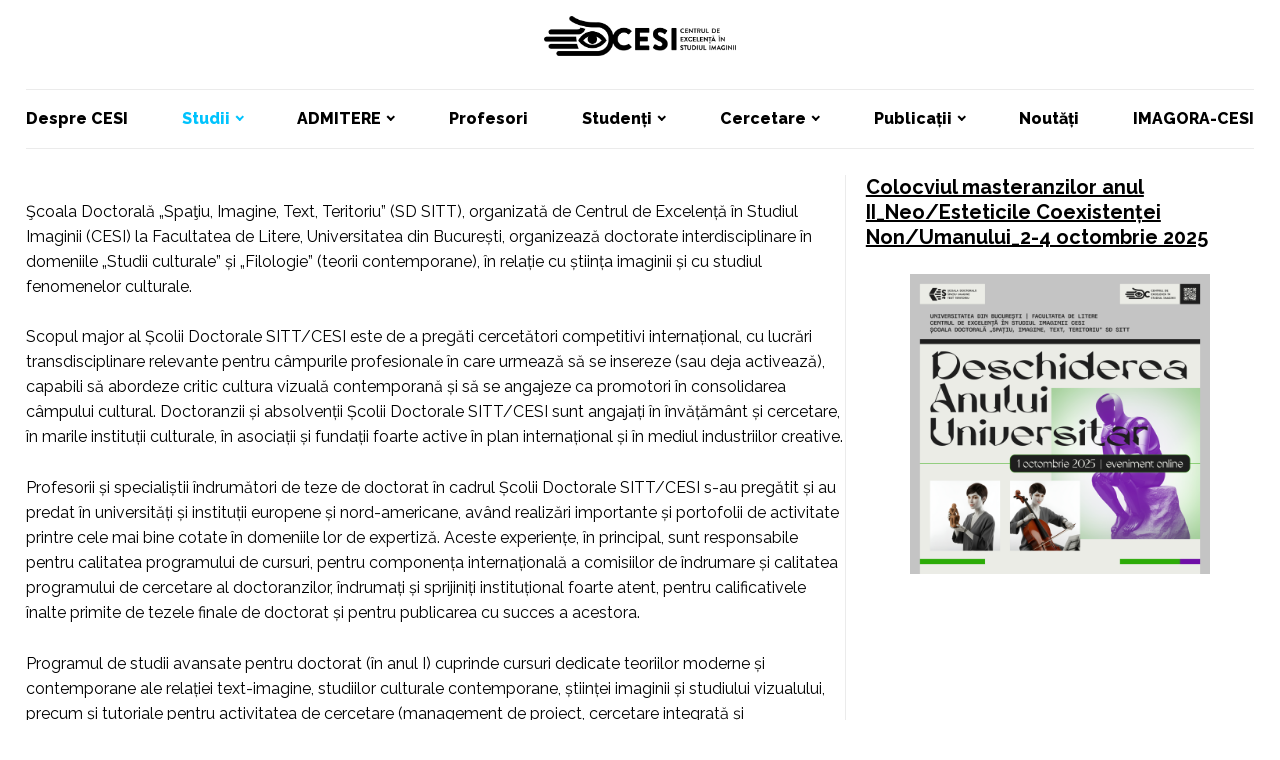

--- FILE ---
content_type: text/html; charset=UTF-8
request_url: https://cesi.ro/studii/doctorat/despre-sd/
body_size: 5653
content:
<!doctype html><html lang="en-US"><head><meta charset="UTF-8"><meta name="viewport" content="width=device-width, initial-scale=1"><link rel="profile" href="https://gmpg.org/xfn/11"><title>Despre SD &#8211; CESI</title><meta name='robots' content='max-image-preview:large' /><link rel="alternate" type="application/rss+xml" title="CESI &raquo; Feed" href="https://cesi.ro/feed/" /><link rel="alternate" type="application/rss+xml" title="CESI &raquo; Comments Feed" href="https://cesi.ro/comments/feed/" /><link data-optimized="2" rel="stylesheet" href="https://cesi.ro/wp-content/litespeed/css/60566a9abbc14364da3112871bee1707.css?ver=aac7c" /><link rel="https://api.w.org/" href="https://cesi.ro/wp-json/" /><link rel="alternate" type="application/json" href="https://cesi.ro/wp-json/wp/v2/pages/90" /><link rel="EditURI" type="application/rsd+xml" title="RSD" href="https://cesi.ro/xmlrpc.php?rsd" /><link rel="canonical" href="https://cesi.ro/studii/doctorat/despre-sd/" /><link rel='shortlink' href='https://cesi.ro/?p=90' /><link rel="alternate" type="application/json+oembed" href="https://cesi.ro/wp-json/oembed/1.0/embed?url=https%3A%2F%2Fcesi.ro%2Fstudii%2Fdoctorat%2Fdespre-sd%2F" /><link rel="alternate" type="text/xml+oembed" href="https://cesi.ro/wp-json/oembed/1.0/embed?url=https%3A%2F%2Fcesi.ro%2Fstudii%2Fdoctorat%2Fdespre-sd%2F&#038;format=xml" /><link rel="icon" href="https://cesi.ro/wp-content/uploads/2022/03/cropped-Logo-CESI-5-32x32.jpg" sizes="32x32" /><link rel="icon" href="https://cesi.ro/wp-content/uploads/2022/03/cropped-Logo-CESI-5-192x192.jpg" sizes="192x192" /><link rel="apple-touch-icon" href="https://cesi.ro/wp-content/uploads/2022/03/cropped-Logo-CESI-5-180x180.jpg" /><meta name="msapplication-TileImage" content="https://cesi.ro/wp-content/uploads/2022/03/cropped-Logo-CESI-5-270x270.jpg" /></head><body class="page-template-default page page-id-90 page-child parent-pageid-88 wp-custom-logo"><div id="page" class="site">
<a class="skip-link screen-reader-text" href="#primary">Skip to content</a><header id="masthead" class="site-header"><div class="site-branding">
<a href="https://cesi.ro/" class="custom-logo-link" rel="home"><img width="600" height="125" src="https://cesi.ro/wp-content/uploads/2019/04/Logo-CESI-sm.png" class="custom-logo" alt="CESI" decoding="async" fetchpriority="high" srcset="https://cesi.ro/wp-content/uploads/2019/04/Logo-CESI-sm.png 600w, https://cesi.ro/wp-content/uploads/2019/04/Logo-CESI-sm-300x63.png 300w" sizes="(max-width: 600px) 100vw, 600px" /></a></div><nav id="site-navigation" class="main-navigation">
<button class="menu-toggle" aria-controls="primary-menu" aria-expanded="false">
<span></span><span></span><span></span>
</button><div class="menu-menu-container"><ul id="primary-menu" class="menu"><li id="menu-item-68" class="menu-item menu-item-type-post_type menu-item-object-page menu-item-68"><a href="https://cesi.ro/despre-cesi/">Despre CESI</a></li><li id="menu-item-69" class="menu-item menu-item-type-post_type menu-item-object-page current-page-ancestor current-menu-ancestor current_page_ancestor menu-item-has-children menu-item-69"><a href="https://cesi.ro/studii/">Studii</a><ul class="sub-menu"><li id="menu-item-560" class="menu-item menu-item-type-post_type menu-item-object-page current-menu-ancestor current_page_ancestor menu-item-has-children menu-item-560"><a href="https://cesi.ro/studii/scoala-doctorala-sitt-cesi/">Școala Doctorală SITT-CESI</a><ul class="sub-menu"><li id="menu-item-99" class="menu-item menu-item-type-post_type menu-item-object-page menu-item-has-children menu-item-99"><a href="https://cesi.ro/studii/masterat/">Masterat</a><ul class="sub-menu"><li id="menu-item-100" class="menu-item menu-item-type-post_type menu-item-object-page menu-item-100"><a href="https://cesi.ro/studii/masterat/teoria-si-practica-imaginii/">Teoria și practica imaginii (TPI)</a></li><li id="menu-item-104" class="menu-item menu-item-type-post_type menu-item-object-page menu-item-104"><a href="https://cesi.ro/studii/masterat/societate-multimea-spectacol/">Societate, multimedia, spectacol (SMS)</a></li><li id="menu-item-105" class="menu-item menu-item-type-post_type menu-item-object-page menu-item-105"><a href="https://cesi.ro/studii/masterat/burse-si-granturi/">Burse și Granturi</a></li><li id="menu-item-106" class="menu-item menu-item-type-post_type menu-item-object-page menu-item-106"><a href="https://cesi.ro/studii/masterat/practica/">Practică de specialitate / laboratoare de cercetare</a></li></ul></li><li id="menu-item-107" class="menu-item menu-item-type-post_type menu-item-object-page current-page-ancestor current-menu-ancestor current-menu-parent current-page-parent current_page_parent current_page_ancestor menu-item-has-children menu-item-107"><a href="https://cesi.ro/studii/doctorat/">Doctorat</a><ul class="sub-menu"><li id="menu-item-108" class="menu-item menu-item-type-post_type menu-item-object-page current-menu-item page_item page-item-90 current_page_item menu-item-108"><a href="https://cesi.ro/studii/doctorat/despre-sd/" aria-current="page">Despre SD</a></li><li id="menu-item-109" class="menu-item menu-item-type-post_type menu-item-object-page menu-item-109"><a href="https://cesi.ro/studii/doctorat/studii-culturale/">Studii Culturale</a></li><li id="menu-item-111" class="menu-item menu-item-type-post_type menu-item-object-page menu-item-111"><a href="https://cesi.ro/studii/doctorat/filologie/">Filologie</a></li><li id="menu-item-110" class="menu-item menu-item-type-post_type menu-item-object-page menu-item-110"><a href="https://cesi.ro/studii/doctorat/burse-si-granturi-2/">Burse și Granturi</a></li></ul></li></ul></li></ul></li><li id="menu-item-70" class="menu-item menu-item-type-post_type menu-item-object-page menu-item-has-children menu-item-70"><a href="https://cesi.ro/admitere/">ADMITERE</a><ul class="sub-menu"><li id="menu-item-71" class="menu-item menu-item-type-post_type menu-item-object-page menu-item-has-children menu-item-71"><a href="https://cesi.ro/admitere/cum-sa-aplic/">Școala Doctorală SITT-CESI</a><ul class="sub-menu"><li id="menu-item-697" class="menu-item menu-item-type-post_type menu-item-object-page menu-item-home menu-item-697"><a href="https://cesi.ro/">Masterat</a></li><li id="menu-item-698" class="menu-item menu-item-type-post_type menu-item-object-page menu-item-698"><a href="https://cesi.ro/admitere/cum-sa-aplic/doctorat/">Doctorat</a></li></ul></li></ul></li><li id="menu-item-77" class="menu-item menu-item-type-post_type menu-item-object-page menu-item-77"><a href="https://cesi.ro/profesori/">Profesori</a></li><li id="menu-item-78" class="menu-item menu-item-type-post_type menu-item-object-page menu-item-has-children menu-item-78"><a href="https://cesi.ro/studenti/">Studenți</a><ul class="sub-menu"><li id="menu-item-699" class="menu-item menu-item-type-post_type menu-item-object-page menu-item-699"><a href="https://cesi.ro/studenti/masterat/">Masterat</a></li></ul></li><li id="menu-item-700" class="menu-item menu-item-type-post_type menu-item-object-page menu-item-has-children menu-item-700"><a href="https://cesi.ro/cercetare/">Cercetare</a><ul class="sub-menu"><li id="menu-item-2281" class="menu-item menu-item-type-post_type menu-item-object-page menu-item-2281"><a href="https://cesi.ro/cercetare/proiecte/">Proiecte</a></li><li id="menu-item-702" class="menu-item menu-item-type-post_type menu-item-object-page menu-item-has-children menu-item-702"><a href="https://cesi.ro/cercetare/manifestaristiintifice/">Manifestări științifice</a><ul class="sub-menu"><li id="menu-item-1780" class="menu-item menu-item-type-post_type menu-item-object-page menu-item-1780"><a href="https://cesi.ro/reading-urban-strata-semiotics-of-post-communist-spaces-bucharest-11-14-june-2025/">Reading Urban Strata: Semiotics of Post-Communist Spaces (Bucharest, 11-14 June 2025)</a></li></ul></li><li id="menu-item-701" class="menu-item menu-item-type-post_type menu-item-object-page menu-item-701"><a href="https://cesi.ro/cercetare/burse-postdoctorale/">Burse Postdoctorale</a></li></ul></li><li id="menu-item-586" class="menu-item menu-item-type-post_type menu-item-object-page menu-item-has-children menu-item-586"><a href="https://cesi.ro/publicatii/">Publicații</a><ul class="sub-menu"><li id="menu-item-705" class="menu-item menu-item-type-post_type menu-item-object-page menu-item-705"><a href="https://cesi.ro/publicatii/jvcs-images/">Images, Imagini, Images. Journal of Visual and Cultural Studies</a></li><li id="menu-item-707" class="menu-item menu-item-type-post_type menu-item-object-page menu-item-707"><a href="https://cesi.ro/publicatii/text-image/">Text și imagine</a></li><li id="menu-item-704" class="menu-item menu-item-type-post_type menu-item-object-page menu-item-704"><a href="https://cesi.ro/publicatii/caietul-vizual/">Caietele Vizual</a></li><li id="menu-item-706" class="menu-item menu-item-type-post_type menu-item-object-page menu-item-706"><a href="https://cesi.ro/publicatii/studii-despre-imagine/">Studii despre Imagine</a></li></ul></li><li id="menu-item-76" class="menu-item menu-item-type-post_type menu-item-object-page menu-item-76"><a href="https://cesi.ro/noutati/">Noutăți</a></li><li id="menu-item-2288" class="menu-item menu-item-type-post_type menu-item-object-page menu-item-2288"><a href="https://cesi.ro/imagora-cesi/">IMAGORA-CESI</a></li></ul></div></nav></header><div class="wp-block-columns"><main id="primary" class="wp-block-column site-main" style="flex-basis: 66.67%;"><article id="post-90" class="post-90 page type-page status-publish hentry"><div class="entry-content"><p>Şcoala Doctorală „Spaţiu, Imagine, Text, Teritoriu” (SD SITT), organizată de Centrul de Excelență în Studiul Imaginii (CESI) la Facultatea de Litere, Universitatea din București, organizează doctorate interdisciplinare în domeniile „Studii culturale” și „Filologie” (teorii contemporane), în relație cu știința imaginii și cu studiul fenomenelor culturale.</p><p>Scopul major al Școlii Doctorale SITT/CESI este de a pregăti cercetători competitivi internațional, cu lucrări transdisciplinare relevante pentru câmpurile profesionale în care urmează să se insereze (sau deja activează), capabili să abordeze critic cultura vizuală contemporană și să se angajeze ca promotori în consolidarea câmpului cultural. Doctoranzii și absolvenții Școlii Doctorale SITT/CESI sunt angajați în învățământ și cercetare, în marile instituții culturale, în asociații și fundații foarte active în plan internațional și în mediul industriilor creative.</p><p>Profesorii și specialiștii îndrumători de teze de doctorat în cadrul Școlii Doctorale SITT/CESI s-au pregătit și au predat în universități și instituții europene și nord-americane, având realizări importante și portofolii de activitate printre cele mai bine cotate în domeniile lor de expertiză. Aceste experiențe, în principal, sunt responsabile pentru calitatea programului de cursuri, pentru componența internațională a comisiilor de îndrumare și calitatea programului de cercetare al doctoranzilor, îndrumați și sprijiniți instituțional foarte atent, pentru calificativele înalte primite de tezele finale de doctorat și pentru publicarea cu succes a acestora.</p><p>Programul de studii avansate pentru doctorat (în anul I) cuprinde cursuri dedicate teoriilor moderne și contemporane ale relației text-imagine, studiilor culturale contemporane, științei imaginii și studiului vizualului, precum și tutoriale pentru activitatea de cercetare (management de proiect, cercetare integrată și pluridisciplinară, etica cercetării) și tutoriale pentru documentare.</p><p>Activitatea de cercetare a doctoranzilor (în anii I-IV) este susținută prin următoarele programe instituționale: colocviul științific anual de raportare a etapelor cercetării; cotutele interdisciplinare naționale și internaționale; acorduri ERASMUS+/CIVIS pentru stagii de documentare pentru teza de doctorat; granturi anuale pentru participarea la manifestări științifice naționale și internaţionale, stagii de documentare și cercetare; bibliotecă și laboratoare multimedia proprii; serii de publicații științifice CESI (Images. Journal of Visual and Cultural Studies, Institutul European; „Text şi imagine”, colecția de volume de autor și volume colective, Editura Universităţii din Bucureşti).</p><p><strong>Directorul Școlii Doctorale:</strong><br><a href="https://cesi.ro/wp-content/uploads/2025/10/Mesina_Diana-Laura_CV-Europass.pdf"><strong>prof. univ. dr. habil. Laura Mesina</strong></a>, laura.mesina@litere.unibuc.ro</p><p><strong>Coordonatorul științific al Centrului de studii doctorale și director CESI:</strong><br>prof. univ. dr. Sorin Alexandrescu, sorin.alexandrescu@litere.unibuc.ro</p><p><strong>Consiliul Școlii Doctorale:</strong><br>prof. univ. dr. habil. Laura Mesina<br>prof. univ. dr. Ioan Pânzaru<br>student-doctorand Cristian Drăgan</p><p><a href="https://cesi.ro/wp-content/uploads/2025/03/Contract-doctorat-buget-IF-cu-bursa.pdf" target="_blank" rel="noreferrer noopener"><strong>Contract de studii universitare de doctorat IF bursă</strong></a></p><p><a href="https://cesi.ro/wp-content/uploads/2025/03/Contract-doctorat-buget-IFR.pdf" target="_blank" rel="noreferrer noopener"><strong>Contract de studii universitare de doctorat IFR fără bursă</strong></a></p><p><strong><a href="https://cesi.ro/wp-content/uploads/2025/03/Regulament-SD-SITT_CESI_24.11.2024.pdf" target="_blank" rel="noreferrer noopener">Regulament de organizare SD SITT/CESI</a></strong></p><p><a rel="noreferrer noopener" href="https://cesi.ro/wp-content/uploads/2023/06/SD-SITT-CESI_NORME-REDACTARE-TEZA-DE-DOCTORAT_2022-.pdf" target="_blank"><strong>Norme de redactare teze de doctorat SD SITT/CESI</strong></a></p><p><a rel="noreferrer noopener" href="https://cesi.ro/wp-content/uploads/2023/06/Regulament-UB-doctorat-sept-2020.pdf" target="_blank"><strong>R</strong></a><strong><a href="https://cesi.ro/wp-content/uploads/2025/03/Regulamentul-de-organizare-si-desfasurare-a-programelor-de-studii-univ-de-doctorat_Senat-2025-03-19.pdf" target="_blank" rel="noreferrer noopener">egulament organizare studii de doctorat Universitatea din București</a></strong></p></div></article></main><aside id="secondary" class="wp-block-column widget-area" style="flex-basis: 33.33%;"><section id="block-26" class="widget widget_block"><h2 class="wp-block-heading has-text-color has-medium-font-size" style="color:#0709e3"><a href="https://cesi.ro/wp-content/uploads/2025/10/Colocviu-Masteranzi-2025.pdf">Colocviul masteranzilor anul II_Neo/Esteticile Coexistenței Non/Umanului_2-4 octombrie 2025</a></h2></section><section id="block-27" class="widget widget_block widget_text"><p class="has-text-align-center"><a href="https://cesi.ro/wp-content/uploads/2025/09/Binder1.pdf"><img decoding="async" loading="lazy" width="3543" height="3543" class="wp-image-2250" style="width: 300px;" src="https://cesi.ro/wp-content/uploads/2025/09/1-B-Invitatie-Online-3.png" alt="" srcset="https://cesi.ro/wp-content/uploads/2025/09/1-B-Invitatie-Online-3.png 3543w, https://cesi.ro/wp-content/uploads/2025/09/1-B-Invitatie-Online-3-300x300.png 300w, https://cesi.ro/wp-content/uploads/2025/09/1-B-Invitatie-Online-3-1024x1024.png 1024w, https://cesi.ro/wp-content/uploads/2025/09/1-B-Invitatie-Online-3-150x150.png 150w, https://cesi.ro/wp-content/uploads/2025/09/1-B-Invitatie-Online-3-768x768.png 768w, https://cesi.ro/wp-content/uploads/2025/09/1-B-Invitatie-Online-3-1536x1536.png 1536w, https://cesi.ro/wp-content/uploads/2025/09/1-B-Invitatie-Online-3-2048x2048.png 2048w" sizes="(max-width: 3543px) 100vw, 3543px" /></a></p></section><section id="block-24" class="widget widget_block"><figure class="wp-block-embed is-type-video is-provider-youtube wp-block-embed-youtube wp-embed-aspect-16-9 wp-has-aspect-ratio"><div class="wp-block-embed__wrapper">
<iframe loading="lazy" title="Proiectul de pedagogii inovative_Studiile culturale interdisciplinare ca pedagogie inovativ-incluzivă prin Arte" width="640" height="360" src="https://www.youtube.com/embed/videoseries?list=PLMbphsQoY79SqITWLtTbiFTxWdkTqfQc1" frameborder="0" allow="accelerometer; autoplay; clipboard-write; encrypted-media; gyroscope; picture-in-picture; web-share" referrerpolicy="strict-origin-when-cross-origin" allowfullscreen></iframe></div></figure></section></aside></div><footer id="colophon" class="site-footer"><section id="block-2" class="widget widget_block"><div class="wp-block-columns is-layout-flex wp-container-8 wp-block-columns-is-layout-flex"><div class="wp-block-column is-layout-flow wp-block-column-is-layout-flow" style="flex-basis:10%"><figure class="wp-block-image size-full"><img decoding="async" loading="lazy" width="600" height="125" src="https://cesi.ro/wp-content/uploads/2019/04/Logo-CESI-sm.png" alt="" class="wp-image-55" srcset="https://cesi.ro/wp-content/uploads/2019/04/Logo-CESI-sm.png 600w, https://cesi.ro/wp-content/uploads/2019/04/Logo-CESI-sm-300x63.png 300w" sizes="(max-width: 600px) 100vw, 600px" /></figure><figure class="wp-block-image size-full"><img decoding="async" loading="lazy" width="600" height="122" src="https://cesi.ro/wp-content/uploads/2019/04/sdsitt-sm.png" alt="" class="wp-image-56" srcset="https://cesi.ro/wp-content/uploads/2019/04/sdsitt-sm.png 600w, https://cesi.ro/wp-content/uploads/2019/04/sdsitt-sm-300x61.png 300w" sizes="(max-width: 600px) 100vw, 600px" /></figure></div><div class="wp-block-column is-layout-flow wp-block-column-is-layout-flow" style="flex-basis:56.67%"><h2 class="wp-block-heading">Contact</h2><p><strong>Adresă</strong></p><div class="wp-block-columns is-layout-flex wp-container-4 wp-block-columns-is-layout-flex"><div class="wp-block-column is-layout-flow wp-block-column-is-layout-flow"><p class="rounded">1</p><p><strong>Secretariat Școala Doctorală „Spațiu, Imagine, Text, Teritoriu” (SD SITT)/CESI</strong>:<br>Universitatea din București, Facultatea de Litere (demisol), Str. Edgar Quinet nr. 5-7, Sector 1, cod poștal 010017, București</p><p><strong>Director CESI și coordonator științific SD SITT:</strong><br>prof. univ. dr. Sorin Alexandrescu<br>sorin.alexandrescu@litere.unibuc.ro<br></p><p><strong>Secretariat</strong><br>Simona Chiaburu simona.chiaburu@litere.unibuc.ro / office@cesi.unibuc.ro&nbsp;/+40 740 003 843</p></div><div class="wp-block-column is-layout-flow wp-block-column-is-layout-flow"><p class="rounded">2</p><p><strong>Director Școala Doctorală „Spațiu, Imagine, Text, Teritoriu” (SD SITT)/CESI</strong>:<br>prof. univ. dr. habil. Laura Mesina<br>laura.mesina@litere.unibuc.ro</p></div></div><h2 class="wp-block-heading">Resurse utile</h2><p><a href="https://cesi.ro/studii/masterat/" data-type="page" data-id="79">Masterate</a><br><a href="https://cesi.ro/studii/doctorat/" data-type="page" data-id="88">Doctorate</a><br><a href="https://cesi.ro/" data-type="page" data-id="156">Admitere</a><br><a href="https://cesi.ro/cercetare/" data-type="page" data-id="21">Cercetare</a></p></div><div class="wp-block-column is-layout-flow wp-block-column-is-layout-flow" style="flex-basis:33.33%"><h2 class="wp-block-heading">Follow us</h2><ul class="wp-block-social-links is-horizontal is-layout-flex wp-block-social-links-is-layout-flex"><li class="wp-social-link wp-social-link-facebook  wp-block-social-link"><a rel=" noopener nofollow" target="_blank" href="https://www.facebook.com/CESI.studiul.imaginii" class="wp-block-social-link-anchor"><svg width="24" height="24" viewBox="0 0 24 24" version="1.1" xmlns="http://www.w3.org/2000/svg" aria-hidden="true" focusable="false"><path d="M12 2C6.5 2 2 6.5 2 12c0 5 3.7 9.1 8.4 9.9v-7H7.9V12h2.5V9.8c0-2.5 1.5-3.9 3.8-3.9 1.1 0 2.2.2 2.2.2v2.5h-1.3c-1.2 0-1.6.8-1.6 1.6V12h2.8l-.4 2.9h-2.3v7C18.3 21.1 22 17 22 12c0-5.5-4.5-10-10-10z"></path></svg><span class="wp-block-social-link-label screen-reader-text">Facebook</span></a></li><li class="wp-social-link wp-social-link-youtube  wp-block-social-link"><a rel=" noopener nofollow" target="_blank" href="https://www.youtube.com/channel/UCpIJzfLhCdjuDO0oeeYIpvQ" class="wp-block-social-link-anchor"><svg width="24" height="24" viewBox="0 0 24 24" version="1.1" xmlns="http://www.w3.org/2000/svg" aria-hidden="true" focusable="false"><path d="M21.8,8.001c0,0-0.195-1.378-0.795-1.985c-0.76-0.797-1.613-0.801-2.004-0.847c-2.799-0.202-6.997-0.202-6.997-0.202 h-0.009c0,0-4.198,0-6.997,0.202C4.608,5.216,3.756,5.22,2.995,6.016C2.395,6.623,2.2,8.001,2.2,8.001S2,9.62,2,11.238v1.517 c0,1.618,0.2,3.237,0.2,3.237s0.195,1.378,0.795,1.985c0.761,0.797,1.76,0.771,2.205,0.855c1.6,0.153,6.8,0.201,6.8,0.201 s4.203-0.006,7.001-0.209c0.391-0.047,1.243-0.051,2.004-0.847c0.6-0.607,0.795-1.985,0.795-1.985s0.2-1.618,0.2-3.237v-1.517 C22,9.62,21.8,8.001,21.8,8.001z M9.935,14.594l-0.001-5.62l5.404,2.82L9.935,14.594z"></path></svg><span class="wp-block-social-link-label screen-reader-text">YouTube</span></a></li></ul></div></div></section></footer></div> <script data-optimized="1" src="https://cesi.ro/wp-content/litespeed/js/60568bc6a40ae1e7848426e1f693e4a1.js?ver=aac7c"></script></body></html>
<!-- Page optimized by LiteSpeed Cache @2026-01-15 21:21:57 -->

<!-- Page cached by LiteSpeed Cache 7.7 on 2026-01-15 21:21:57 -->